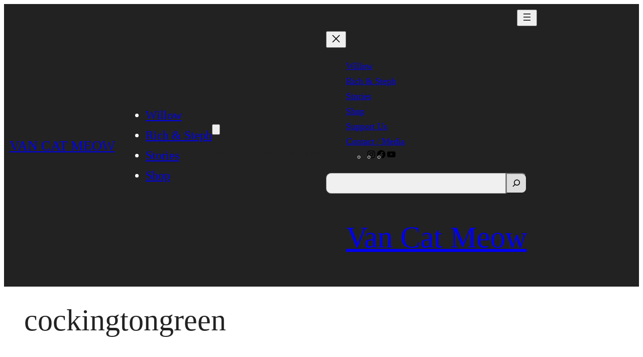

--- FILE ---
content_type: text/css
request_url: https://www.vancatmeow.com/wp-content/themes/fork/style.css?ver=2703318594031.3
body_size: 2613
content:
/*
Theme Name:     Fork
Theme URI:      https://themeisle.com/themes/fork/
Author:         ThemeIsle
Author URI:     https://themeisle.com
Tested up to:   6.1
Requires PHP:   7.0
Requires at least: 5.5
Description:    Fork is a modern, minimalistic theme that is fully compatible with full-site-editing. This powerful theme offers a range of patterns that make it perfect for simple design is suitable for a wide range of purposes, including blogs, small businesses, startups, agencies, firms, e-commerce shops, personal portfolio sites, and more. It also comes with several style variations to suit your unique aesthetic.
Version:        1.0.2
License:        GNU General Public License v2 or later
License URI:    http://www.gnu.org/licenses/gpl-2.0.html
Text Domain:    fork
WordPress Available:  yes
Requires License:     no
Tags: one-column, custom-colors, custom-menu, custom-logo, e-commerce, editor-style, featured-images, full-site-editing, block-patterns, rtl-language-support, sticky-post, threaded-comments
*/


.wp-block-social-link-anchor:hover,.wp-block-navigation-item__content:hover {
	color:#007bff !important;
}


.wp-block-navigation button {
	color:#ffffff !important;
}

.wp-block-navigation button:hover {
	color:#1b8be0 !important;
}


.vcm_hamburger .wp-block-navigation__responsive-container {
	padding-right:20px !important;
	padding-top:10px !important;

}


.vcm_nav_item_hidden button {
	display:none !important;
}





/* Change the WordPress default css to a 1023px media query */
@media (min-width: 700px) {
	

	
    .wp-block-navigation__responsive-container-open:not(.always-shown) {
        display: none !important;
    }
    .wp-block-navigation__responsive-container:not(.hidden-by-default):not(.is-menu-open) {
        display: block !important;
        width: 100%;
        position: relative;
        z-index: auto;
        background-color: inherit;
    }
}
/* Remove the WordPress default for 600px */
@media (min-width: 600px) {
    .wp-block-navigation__responsive-container-open:not(.always-shown) {
        display: flex;
    }
    .wp-block-navigation__responsive-container:not(.hidden-by-default):not(.is-menu-open) {
        display: none;
    }
}

footer.wp-block-template-part {
	margin-block-start: 0px;
}

.button {
	background-color: #ddd !important;
    color: #222 !important;
    border-radius: 8px;
    padding: 8px;
    text-decoration: none;
    font-weight: 600;
	cursor: pointer;

}

.wp-block-search label {
	display: none;
}

.ml-form-embedWrapper {
border-radius: 10px !important;
} 

main {
	padding-left: 10px !important;
    padding-right: 10px !important;
}

/* override font for 'Lightbox for Gallery & Image Block' plugin */
figcaption {
	font-family: "Quicksand" !important;
}


@media only screen and (max-width: 767px) {

	.vcm_break {
		width:100% !important;
	}
	
	
	ul.vcm-featured-front li {
		width: 100% !important;
	}
}

/*                   */
/* Send In Blue Form */
/*                   */


.sib-form {
	margin-top:15px !important;
	padding:0px !important;
}

.sib-form p {
	font-family: "Quicksand" !important;
}


/* Gifting Container */

#vcm_bg {
	background-color: rgba(0,0,0,0.7);
	width:100%;
	height:100%;
	position:fixed;
	display: block;
	z-index:221;
}

#vcm_bg.hide {
	display:none !important;
}

.floating #sib-container {
	position:relative;
	box-shadow: 0px 0px 30px 4px #bababa;
}

.sib-form.floating {
	background-color:transparent !important;
}

.vcm_gifting_float.floating, .sib-form.floating {
	position: fixed;
 	max-width: 700px;
    margin: 0px auto;
	padding:15px;
	top: 0;
	left:0;
	right:0;
	z-index:222;
}

.vcm_dismiss_gifting {
	position: absolute;
	top:0px;
	right:0px;
	margin:10px;
	border-radius: 10px;
	font-size: 18px;
	font-size: 12px !important;
}

.vcm_dismiss_newsletter {
	font-family: 'Quicksand' !important;
	position: absolute;
	top:0px;
	right:0px;
	margin:10px;
	border-radius: 10px;
	font-size: 12px !important;
	text-decoration:none !important;
}

/*                    */
/* Forminator Gifting */
/*                    */


.vcm_gifting {
	border-radius: 10px;
    background-color: white;
    box-shadow: 0px 0px 30px 4px #bababa;
	position: relative;
  	z-index: 1;
	margin-top:80px !important;
}

.vcm_gifting h2 {
	font-size:22px;
	font-weight:700;
	text-align: center;
	margin-bottom: 0px;
	margin-top:0px;
}

.vcm_gifting p {
	margin:10px;
	text-align: center;
	line-height: 22px;
}

.vcm_gifting button:disabled, button[disabled] {
	background-color: #efefef !important;
    cursor: not-allowed !important;
}

.forminator-response-message p:first-child {
	color: green;
	font-weight: bold;
}

.vcm_gifting .forminator-button-back {
	order: 2;
	margin:10px;
	padding:5px  !important;
	font-size:12px !important;
	background-color: #efefef !important;
	border: 0px solid !important;
}

.vcm_gifting input, .vcm_gifting .forminator-stripe-element, .vcm_gifting textarea, .vcm_gifting select, .vcm_gifting submit, .vcm_gifting button {
	font-size:16px;
	border: 2px solid #1b8be0;
  	padding: 6px;
  	border-radius: 10px;
  	color: #222;
	font-weight: bold;
	font-family: "Quicksand";
}

.vcm_gifting .profile {
	box-shadow: 0px 0px 20px 2px #ccc;
	width: 120px;
	height: 120px;
	margin: 0 auto;
	border: 5px solid white;
	border-radius: 50%;
	background-color: white;
	position: absolute; 
	left: 50%; 
	top: -60px;
	transform: translate(-50%, 0);
	overflow: hidden; 
	z-index: 1; 
	margin-bottom:20px;
}

.vcm_gifting .html-3 p {
	margin-top:0px;
}

.vcm_gifting .profile img {
  width: 100%;
  height: 100%;
  object-fit: cover;
  border-radius: 50%;
}

.gifting_content {
	padding:20px;
}

.vcm_gifting .forminator-row {
	margin-bottom:0px !important;
}

.vcm_gifting .forminator-label--error {
	color: green;
	font-size:12px;
}

.vcm_gifting #currency-1 {
	margin-bottom:10px;
	margin-left:20px;
}

.vcm_gifting #currency-1 input {
	font-size:12px;
}

.vcm_gifting #currency-1 span {
	margin-left:10px;
	font-size: 14px;
}

.vcm_gifting #calculation-1  {
	display:none;
}

.vcm_gifting .forminator-error-message {
	color: green;
	font-size: 12px;
	padding-left:10px;
}

.vcm_gifting .forminator-stripe-element {
	margin-top:10px;
}

.vcm_gifting .forminator-textarea {
	width:100%;
	margin-bottom:20px;
	margin-top:20px;

}

.vcm_gifting .forminator-email--field {
	width:100%;
}

.vcm_gifting textarea {
	height: 50px !important;
}

.vcm_gifting .forminator-custom-form {
	margin-top:60px;
}

.vcm_gifting #radio-1 {
	margin-bottom:20px;
	padding-top:10px;
	text-align:center;
}

.vcm_gifting .forminator-button-paypal {
	width:100%
}

.vcm_gifting .forminator-pagination-footer {
	 display: flex;
  flex-direction: column;
}

.vcm_gifting .forminator-button-submit {
	border-radius:10px;
	order: 1;
	background-color: #1b8be0;
	width: 100%;
	border: 0px;
	cursor: pointer;
	color: white !important;
}



.vcm_gifting .forminator-button-next:disabled {
	background-color: #ccc !important;
}

.vcm_gifting .forminator-button-next {
	margin-top:10px;
	border-radius:10px;
	background-color: #1b8be0;
	width: 100%;
	border: 0px;
	cursor: pointer;
	color: white !important;
}

.vcm_gift_profile_img {
	border-radius: 50%;
	width: 100px;
	height: auto;
	border: 8px solid white;
}


.vcm_gifting #radio-1 .forminator-radio input[type="radio"] {
	  display: none;
}

.vcm_gifting #radio-1 .forminator-radio input[type="radio"] + span + span {
	background-color:#1b8be0;
	color: white;
	font-size:14px;
	font-weight: bold;
	padding: 8px;
}

.vcm_gifting #radio-1 .forminator-field label:nth-of-type(1) span:nth-of-type(2) {
	border-top-left-radius: 10px;
	border-bottom-left-radius: 10px;
}

.vcm_gifting #radio-1 .forminator-field label:nth-of-type(2) span:nth-of-type(2) {
	border-top-right-radius: 10px;
	border-bottom-right-radius: 10px;
}

.vcm_gifting #radio-1 .forminator-radio input[type="radio"]:checked + span + span {
	background-color:#3bbbf0;
}

.vcm_gifting #radio-2 label {
	font-size:14px;
	display: block;
}

.vcm_gifting #radio-2 input {
	margin-right:5px;
	
}



/* Menu */

.has-modal-open svg {
	fill: #222 !important;
}
.wp-social-link svg {
	
	width:20px !important;
	height:20px !important;
}

.has-modal-open svg:hover {
	fill: #007bff !important;
}


/* Search Form */


.wp-block-search__button {
	background-color: #ddd;
	margin: 0px !important;
	border-top-left-radius: 0px;
    border-bottom-left-radius: 0px;
    border-top-right-radius: 10px;
    border-bottom-right-radius: 10px;
	padding: 0.5em !important;
}

.wp-block-search__input {
	font-family: 'Quicksand';
	background-color: #f0f0f0;
	border-top-left-radius: 10px;
    border-bottom-left-radius: 10px;
    border-top-right-radius: 0px;
    border-bottom-right-radius: 0px;
	padding: 0 0 0 1.5em !important
}

.wp-block-search__inside-wrapper {
	border: 0px solid black !important;
}

.search-icon {
	fill: black !important;
}
/*--------------------------------------------------------------*/
/* WOO Floating Cart */
/*--------------------------------------------------------------*/


.woofc-trigger-cart-icon {
  background-image:url(/wp-content/themes/fork/assets/images/shopping_cart.svg) !important;
}

.woofc-inner {
  left:0 !important;
}

.woofc-wrapper {
	left:0 !important;
  background: #fff;
	box-shadow: 0 4px 30px rgba(0,0,0,0.8) !important;
}

/*--------------------------------------------------------------*/
/* WOOCommerce */
/*--------------------------------------------------------------*/


.wc-block-mini-cart__footer-cart {
	display: none !important;
}

.vcm_profit_donated {
	text-align: center;
    padding: 10px;
    background-color: #f9f9f9;
    border-top: 4px solid #1b8be0;
}

.vcm_profit_donated h3, .vcm_profit_donated h4 {
	margin-top:0px;
	margin-bottom:0px;
}

/* padding on Gelato tshirt size guide */
.woocommerce td {
	padding:3px;
}

.wc-block-grid__product-add-to-cart {
	display:none;
}

.woocommerce_product_soldout_vcm {
	padding: 3px 8px;
	text-align: center;
	background: #222;
	color: white;
	font-weight: bold;
	position: absolute;
	top: 1em;
	right: 1em;
	font-size: 16px;
}



.woocommerce form .form-row input.input-text, .woocommerce form .form-row textarea {
	font-size: 1em;
}

.woocommerce-info, .woocommerce-message {
  border-top-color: #1b8be0 !important;
}
.woocommerce-info::before, .woocommerce-message::before {
    color: #1b8be0 !important;
}

.checkoutbutton {
	background-color: #1b8be0 !important;
    color: #fff !important;
}

.woocommerce-Price-amount {
	color: #222 !important;
}






/* Recent Posts styling */


/* Style the list item */
.wp-block-latest-posts li {
    display: flex;
    margin-bottom: 20px;
	background-color: white;
	padding:10px;

}

.wp-block-latest-posts li:hover {
	filter: brightness(95%);
}

/* Style the featured image */
.wp-block-latest-posts__featured-image {
    margin-right: 10px;
    width: 90px;
    height: 90px;
    overflow: hidden;
    flex-shrink: 0;
}

.wp-block-latest-posts__featured-image img {
    width: 100%;
    height: 100%;
    object-fit: cover;
}

/* Style the post title */
.wp-block-latest-posts__post-title {
    font-size: 16px;
    font-weight: bold;
    color: #333;
    text-decoration: none;
    margin-bottom: 5px;
}

.wp-block-latest-posts__post-title:hover {
    color: #666;
}

/* Style the post excerpt */
.wp-block-latest-posts__post-excerpt {
    font-size: 14px;
    color: #666;
    line-height: 1.5;
}




ul.vcm-featured-front {
	display: flex;
	flex-wrap: wrap;
  justify-content: space-between;

}

ul.vcm-featured-front li {
	width: 45%;
}





